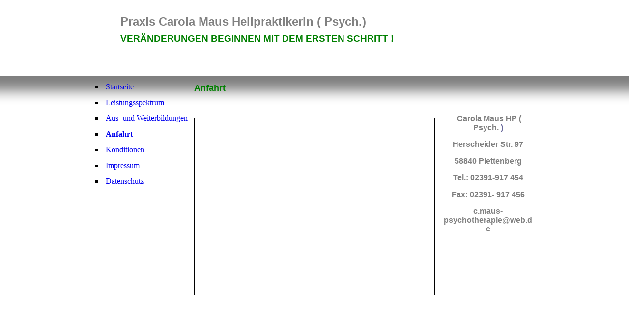

--- FILE ---
content_type: text/html;charset=UTF-8
request_url: https://hp-psychotherapie-carola-maus.de/Anfahrt/index.php/;focus=STRATP_cm4all_com_widgets_MapServices_1770429&frame=STRATP_cm4all_com_widgets_MapServices_1770429
body_size: 9454
content:
<div id="mapContainer2072241588"><div style="position:relative;"><div id="map2072241588" style="height:359px; position:relative; border:1px solid black; text-align:left;"></div></div><div style="display:none;top:0px;width:438px;max-width:calc(100% - 40px);position:relative;z-index:1; margin-left:20px; margin-right:20px;" id="mapFormContainer2072241588"><div style="position:relative;"><div class="mapServicesFlyout" id="mapForm2072241588"></div></div></div></div><script type="text/javascript">/* <![CDATA[ */ 
            if (typeof window.mapServiceTranslator == "undefined") {
              window.mapServiceTranslator = {
                  "center" : "Karte zentrieren",
                  "search" : "Suchen",
                  "ok" : "OK",
                  "cancel" : "Abbrechen",
                  "pinpositionhint" : "Klicken Sie mit der linken Maustaste in die Karte, um die Position des Pins neu festzulegen.",
                  "print" : "Drucken",
                  "route" : "Route",
                  "start" : "Start:",
                  "target" : "Ziel:",
                  "routing" : "Anfahrt planen:",
                  "selectdistanceunit" : "Einheit verwenden:",
                  "telefon" : "Telefon",
                  "fax" : "Fax",
                  "totaldistance" : "Entfernung",
                  "close" : "Schlie\u00DFen",
                  "invalidaddress" : "Adresse ung\u00FCltig",
                  "inconclusiveaddress" : "Keine eindeutige Adresse gefunden",
                  "invalidmetadata" : "Mit diesen Einstellungen stehen keine Bilddaten zur Verf\u00FCgung. Bitte den Kartentyp oder die Zoomstufe \u00E4ndern.",
                  "distanceunit" : function(du) {
                      if (du=="km" || du == "Kilometer") {
                          return "km";
                      } else if (du=="mi" || du == "Mile") {
                          return "Meilen";
                      } else {
                          return "Unbekannte Einheit";
                      }
                  },
                  _END_ :""
              };
            }
            window.mapService2072241588 = {
                loadMapService : function(callbackFn) {
                    
          var localUri = "/.cm4all/widgetres.php/cm4all.com.widgets.MapServices/";
          var myWidget = new cm4all.Common.Widget({
                base    : "/Anfahrt/index.php/",
                session : "",
                frame   : "STRATP_cm4all_com_widgets_MapServices_1770429",
                path    : "STRATP_cm4all_com_widgets_MapServices_1770429"
            });
        
                            cm4all.Common.loadCss(localUri + "/shadoze-sites.css?version=3.3.38");
                        
                        cm4all.Common.requireLibrary(
                        [ myWidget.createCommonUrl("/res/js/thirdparty/scriptaculous-1.8/effects.js"),
                          
                                myWidget.createCommonUrl("/res/js/util/html.js"),
                                localUri + "map7.js?version=3.3.38"],
                            
                        function() {

                            this.controller = new VirtualEarthController({
                                localUri: localUri,
                                useAdvancedAddress : "false",
                                RESTLocationsBaseUrl : "\/\/dev.virtualearth.net\/REST\/v1\/Locations",
                                RESTRoutesBaseUrl : "\/\/dev.virtualearth.net\/REST\/v1\/Routes",
                                RESTImageryBaseUrl : "\/\/dev.virtualearth.net\/REST\/v1\/Imagery",
                                staticmap : "false",
                                bingMapsKey : "AohOMZFM0GiQsdwwHtyPcclNDhNSi91sCaRha_jGO-30ItRhgCM4QK8cEMZcHksj",
                                container : "map2072241588",
                                form : {
                                    wrapper : "mapFormContainer2072241588",
                                    container : "mapForm2072241588"
                                },
                                latitude : "51.202191",
                                longitude : "7.854143",
                searchaddress : "",
                                centerlatitude : "51.202191",
                                centerlongitude : "7.854143000000016",
                                pushpinOffsetX : "14",
                                pushpinOffsetY : "35",
                                pushpinWidth : "48",
                                pushpinHeight : "48",
                                routeCulture : "de-DE",
                                imageryCulture : "de-DE",
                                distanceUnit : "km",
                searchConfidenceLevel: "",
                                contactData : {
                                    shortname : cm4all.HttpURL.urldecode(""),
                                    description : cm4all.HttpURL.urldecode("Praxis%2520C.Maus%253Cbr%253Eim%2520NHZ%2520Plettenberg%253Cbr%253EHerscheider%2520Str.%252097%253Cbr%253E58840%2520Plettenberg"),
                                    street : cm4all.HttpURL.urldecode("Pascalstra%C3%9Fe"),
                                    buildingnumber : cm4all.HttpURL.urldecode("10"),
                                    zip : cm4all.HttpURL.urldecode("10587+"),
                                    city : cm4all.HttpURL.urldecode("Berlin"),
                                    email : cm4all.HttpURL.urldecode(""),
                                    phoneBusiness : cm4all.HttpURL.urldecode(""),
                                    phoneFax : cm4all.HttpURL.urldecode(""),
                                    
                                    TERMINATOR : ""
                                },
                                config : {
                                    "width" : "480",
                                    "height" : "360",
                                    "configMode" : "false",
                                    "autoCenter" : "false",
                                    "zoomlevel" : "16",
                                    "mapcontrol" : "normal",
                                    "mapstyle" : "auto",
                                    "mapmode" : "1",
                                    "routeplanner" : "true",
                                    "showmapscale" : "false",
                                    "showoverview" : "false",
                                    "mapstatic" : "false",
                                    "labeloverlay" : "0",
                                    
                                    TERMINATOR : ""
                                },
                                commonWidget : myWidget
                            });


                            /* in some designs/devices we have a container width a subpixel width (i.e.1234,56px;)
                             * we have to rouznd this. (#9434)
                             */
                            var fixSubPixelWidth = function() {
                                    try{
                                        var elem=document.getElementById("mapContainer2072241588");
                                        if (!elem) return;
                                        elem.style.width = "auto";
                                        var width=new Number(window.getComputedStyle(elem).width.replace(/[^0-9.]*/g,""));
                                        if (width != width.round())
                                            elem.style.width=width.floor()+"px";
                                    } catch (ign) {}
                                };
                            window.addEventListener("resize", fixSubPixelWidth);
                            fixSubPixelWidth();




              if (Object.isFunction(callbackFn)) {
                                callbackFn();
                            }
                        }.bind(this)
                    );
                }
            };
            /* ]]> */</script><script type="text/javascript">/* <![CDATA[ */

                if (!window.initMapService) {
                    window.initMapService = function(mapId) {

                        if (!this.mapIds) {
                            this.mapIds = [];

                            var url='https:\/\/www.bing.com\/api\/maps\/mapcontrol?a=b&amp;setMkt=de-DE';
                          url += '&amp;callback=initMapService';
                          url = url.replace(/amp;/g, '');

                          Common.requireLibrary(url);
                        }
                        if (mapId) {
                            this.mapIds.push(mapId);
                        }

                        
                        if (typeof window.Microsoft != "undefined"
                          && typeof window.Microsoft.Maps != "undefined"
                          && typeof window.Microsoft.Maps.MapTypeId != "undefined") {

                            while ((_mapId = this.mapIds.pop()) != null) {
                                window["mapService" + _mapId].loadMapService();
                            }
                        }
                      
                    }
                }
                if (document.readyState === 'complete') {
                  window.initMapService('2072241588');
                } else {
                  jQuery(window).load(function() {window.initMapService('2072241588');});
                }
                /* ]]> */</script>